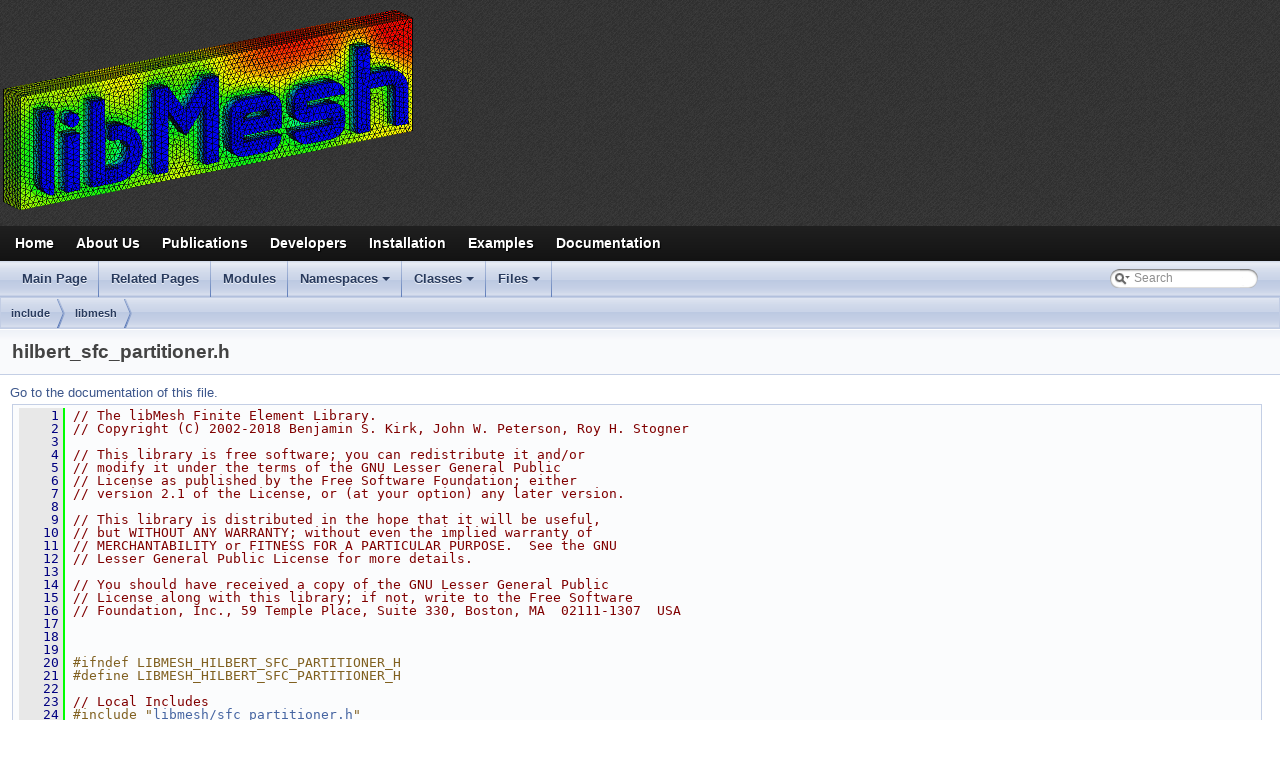

--- FILE ---
content_type: text/html; charset=utf-8
request_url: https://libmesh.github.io/doxygen/hilbert__sfc__partitioner_8h_source.html
body_size: 4444
content:
<!-- HTML header for doxygen -->
<!DOCTYPE html PUBLIC "-//W3C//DTD XHTML 1.0 Transitional//EN" "http://www.w3.org/TR/xhtml1/DTD/xhtml1-transitional.dtd">
<html xmlns="http://www.w3.org/1999/xhtml">
<head>
<meta http-equiv="Content-Type" content="text/xhtml;charset=UTF-8"/>
<meta http-equiv="X-UA-Compatible" content="IE=9"/>
<title>libMesh: hilbert_sfc_partitioner.h Source File</title>
<link href="tabs.css" rel="stylesheet" type="text/css"/>
<script type="text/javascript" src="jquery.js"></script>
<script type="text/javascript" src="dynsections.js"></script>
<link href="search/search.css" rel="stylesheet" type="text/css"/>
<script type="text/javascript" src="search/searchdata.js"></script>
<script type="text/javascript" src="search/search.js"></script>
<link href="../styles.css" rel="stylesheet" type="text/css" />
<link href="doxygen_stylesheet.css" rel="stylesheet" type="text/css" />
</head>
<body>
  <nav id="fixedbar">
    <ul id="fixednav">
      <li><a href="../index.html">Home</a></li>
      <li><a href="../support.html">About Us</a></li>
      <li><a href="../publications.html">Publications</a></li>
      <li><a href="../developers.html">Developers</a></li>
      <li><a href="../installation.html">Installation</a></li>
      <li><a href="../examples.html">Examples</a></li>
      <li><a href="../doxygen/index.html">Documentation</a></li>
    </ul>
  </nav>
  <div id="w">
    <header id="logo"><a href="index.html"><span id="logobg">SomeWebsiteLogo</span></a></header>
    <nav id="navigation">
      <ul>
        <li><a href="../index.html">Home</a></li>
        <li><a href="../support.html">About Us</a></li>
        <li><a href="../publications.html">Publications</a></li>
        <li><a href="../developers.html">Developers</a></li>
        <li><a href="../installation.html">Installation</a></li>
        <li><a href="../examples.html">Examples</a></li>
        <li><a href="../doxygen/index.html">Documentation</a></li>
      </ul>
    </nav>
<div id="top"><!-- do not remove this div, it is closed by doxygen! -->
<!-- <\!--BEGIN TITLEAREA-\-> -->
<!-- <div id="titlearea"> -->
<!-- <table cellspacing="0" cellpadding="0"> -->
<!--  <tbody> -->
<!--  <tr style="height: 56px;"> -->
<!--   <\!--BEGIN PROJECT_LOGO-\-> -->
<!--   <td id="projectlogo"><img alt="Logo" src=""/></td> -->
<!--   <\!--END PROJECT_LOGO-\-> -->
<!--   <\!--BEGIN PROJECT_NAME-\-> -->
<!--   <td style="padding-left: 0.5em;"> -->
<!--    <div id="projectname">libMesh -->
<!--    <\!--BEGIN PROJECT_NUMBER-\->&#160;<span id="projectnumber"></span><\!--END PROJECT_NUMBER-\-> -->
<!--    </div> -->
<!--    <\!--BEGIN PROJECT_BRIEF-\-><div id="projectbrief"></div><\!--END PROJECT_BRIEF-\-> -->
<!--   </td> -->
<!--   <\!--END PROJECT_NAME-\-> -->
<!--   <\!--BEGIN !PROJECT_NAME-\-> -->
<!--    <\!--BEGIN PROJECT_BRIEF-\-> -->
<!--     <td style="padding-left: 0.5em;"> -->
<!--     <div id="projectbrief"></div> -->
<!--     </td> -->
<!--    <\!--END PROJECT_BRIEF-\-> -->
<!--   <\!--END !PROJECT_NAME-\-> -->
<!--   <\!--BEGIN DISABLE_INDEX-\-> -->
<!--    <\!--BEGIN SEARCHENGINE-\-> -->
<!--    <td>        <div id="MSearchBox" class="MSearchBoxInactive">
        <span class="left">
          <img id="MSearchSelect" src="search/mag_sel.png"
               onmouseover="return searchBox.OnSearchSelectShow()"
               onmouseout="return searchBox.OnSearchSelectHide()"
               alt=""/>
          <input type="text" id="MSearchField" value="Search" accesskey="S"
               onfocus="searchBox.OnSearchFieldFocus(true)" 
               onblur="searchBox.OnSearchFieldFocus(false)" 
               onkeyup="searchBox.OnSearchFieldChange(event)"/>
          </span><span class="right">
            <a id="MSearchClose" href="javascript:searchBox.CloseResultsWindow()"><img id="MSearchCloseImg" border="0" src="search/close.png" alt=""/></a>
          </span>
        </div>
</td> -->
<!--    <\!--END SEARCHENGINE-\-> -->
<!--   <\!--END DISABLE_INDEX-\-> -->
<!--  </tr> -->
<!--  </tbody> -->
<!-- </table> -->
<!-- </div> -->
<!-- <\!--END TITLEAREA-\-> -->
<!-- end header part -->
<!-- Generated by Doxygen 1.8.14 -->
<script type="text/javascript">
/* @license magnet:?xt=urn:btih:cf05388f2679ee054f2beb29a391d25f4e673ac3&amp;dn=gpl-2.0.txt GPL-v2 */
var searchBox = new SearchBox("searchBox", "search",false,'Search');
/* @license-end */
</script>
<script type="text/javascript" src="menudata.js"></script>
<script type="text/javascript" src="menu.js"></script>
<script type="text/javascript">
/* @license magnet:?xt=urn:btih:cf05388f2679ee054f2beb29a391d25f4e673ac3&amp;dn=gpl-2.0.txt GPL-v2 */
$(function() {
  initMenu('',true,false,'search.php','Search');
  $(document).ready(function() { init_search(); });
});
/* @license-end */</script>
<div id="main-nav"></div>
<!-- window showing the filter options -->
<div id="MSearchSelectWindow"
     onmouseover="return searchBox.OnSearchSelectShow()"
     onmouseout="return searchBox.OnSearchSelectHide()"
     onkeydown="return searchBox.OnSearchSelectKey(event)">
</div>

<!-- iframe showing the search results (closed by default) -->
<div id="MSearchResultsWindow">
<iframe src="javascript:void(0)" frameborder="0" 
        name="MSearchResults" id="MSearchResults">
</iframe>
</div>

<div id="nav-path" class="navpath">
  <ul>
<li class="navelem"><a class="el" href="dir_8f2980731aba7ec7b9fcae5764f196e3.html">include</a></li><li class="navelem"><a class="el" href="dir_9d75099e0e665fefedc25276dd24ab57.html">libmesh</a></li>  </ul>
</div>
</div><!-- top -->
<div class="header">
  <div class="headertitle">
<div class="title">hilbert_sfc_partitioner.h</div>  </div>
</div><!--header-->
<div class="contents">
<a href="hilbert__sfc__partitioner_8h.html">Go to the documentation of this file.</a><div class="fragment"><div class="line"><a name="l00001"></a><span class="lineno">    1</span>&#160;<span class="comment">// The libMesh Finite Element Library.</span></div><div class="line"><a name="l00002"></a><span class="lineno">    2</span>&#160;<span class="comment">// Copyright (C) 2002-2018 Benjamin S. Kirk, John W. Peterson, Roy H. Stogner</span></div><div class="line"><a name="l00003"></a><span class="lineno">    3</span>&#160;</div><div class="line"><a name="l00004"></a><span class="lineno">    4</span>&#160;<span class="comment">// This library is free software; you can redistribute it and/or</span></div><div class="line"><a name="l00005"></a><span class="lineno">    5</span>&#160;<span class="comment">// modify it under the terms of the GNU Lesser General Public</span></div><div class="line"><a name="l00006"></a><span class="lineno">    6</span>&#160;<span class="comment">// License as published by the Free Software Foundation; either</span></div><div class="line"><a name="l00007"></a><span class="lineno">    7</span>&#160;<span class="comment">// version 2.1 of the License, or (at your option) any later version.</span></div><div class="line"><a name="l00008"></a><span class="lineno">    8</span>&#160;</div><div class="line"><a name="l00009"></a><span class="lineno">    9</span>&#160;<span class="comment">// This library is distributed in the hope that it will be useful,</span></div><div class="line"><a name="l00010"></a><span class="lineno">   10</span>&#160;<span class="comment">// but WITHOUT ANY WARRANTY; without even the implied warranty of</span></div><div class="line"><a name="l00011"></a><span class="lineno">   11</span>&#160;<span class="comment">// MERCHANTABILITY or FITNESS FOR A PARTICULAR PURPOSE.  See the GNU</span></div><div class="line"><a name="l00012"></a><span class="lineno">   12</span>&#160;<span class="comment">// Lesser General Public License for more details.</span></div><div class="line"><a name="l00013"></a><span class="lineno">   13</span>&#160;</div><div class="line"><a name="l00014"></a><span class="lineno">   14</span>&#160;<span class="comment">// You should have received a copy of the GNU Lesser General Public</span></div><div class="line"><a name="l00015"></a><span class="lineno">   15</span>&#160;<span class="comment">// License along with this library; if not, write to the Free Software</span></div><div class="line"><a name="l00016"></a><span class="lineno">   16</span>&#160;<span class="comment">// Foundation, Inc., 59 Temple Place, Suite 330, Boston, MA  02111-1307  USA</span></div><div class="line"><a name="l00017"></a><span class="lineno">   17</span>&#160;</div><div class="line"><a name="l00018"></a><span class="lineno">   18</span>&#160;</div><div class="line"><a name="l00019"></a><span class="lineno">   19</span>&#160;</div><div class="line"><a name="l00020"></a><span class="lineno">   20</span>&#160;<span class="preprocessor">#ifndef LIBMESH_HILBERT_SFC_PARTITIONER_H</span></div><div class="line"><a name="l00021"></a><span class="lineno">   21</span>&#160;<span class="preprocessor">#define LIBMESH_HILBERT_SFC_PARTITIONER_H</span></div><div class="line"><a name="l00022"></a><span class="lineno">   22</span>&#160;</div><div class="line"><a name="l00023"></a><span class="lineno">   23</span>&#160;<span class="comment">// Local Includes</span></div><div class="line"><a name="l00024"></a><span class="lineno">   24</span>&#160;<span class="preprocessor">#include &quot;<a class="code" href="sfc__partitioner_8h.html">libmesh/sfc_partitioner.h</a>&quot;</span></div><div class="line"><a name="l00025"></a><span class="lineno">   25</span>&#160;</div><div class="line"><a name="l00026"></a><span class="lineno">   26</span>&#160;<span class="keyword">namespace </span><a class="code" href="namespacelibMesh.html">libMesh</a></div><div class="line"><a name="l00027"></a><span class="lineno">   27</span>&#160;{</div><div class="line"><a name="l00028"></a><span class="lineno">   28</span>&#160;</div><div class="line"><a name="l00037"></a><span class="lineno"><a class="line" href="classlibMesh_1_1HilbertSFCPartitioner.html">   37</a></span>&#160;<span class="keyword">class </span><a class="code" href="classlibMesh_1_1HilbertSFCPartitioner.html">HilbertSFCPartitioner</a> : <span class="keyword">public</span> <a class="code" href="classlibMesh_1_1SFCPartitioner.html">SFCPartitioner</a></div><div class="line"><a name="l00038"></a><span class="lineno">   38</span>&#160;{</div><div class="line"><a name="l00039"></a><span class="lineno">   39</span>&#160;<span class="keyword">public</span>:</div><div class="line"><a name="l00040"></a><span class="lineno">   40</span>&#160;</div><div class="line"><a name="l00044"></a><span class="lineno"><a class="line" href="classlibMesh_1_1HilbertSFCPartitioner.html#af11afe9a7f6c805e49f6c9afa33a0427">   44</a></span>&#160;  <a class="code" href="classlibMesh_1_1HilbertSFCPartitioner.html#af11afe9a7f6c805e49f6c9afa33a0427">HilbertSFCPartitioner</a> ()</div><div class="line"><a name="l00045"></a><span class="lineno">   45</span>&#160;  {</div><div class="line"><a name="l00046"></a><span class="lineno">   46</span>&#160;    this-&gt;<a class="code" href="classlibMesh_1_1SFCPartitioner.html#a63233e691527b4f9226592853086722b">set_sfc_type</a> (<span class="stringliteral">&quot;Hilbert&quot;</span>);</div><div class="line"><a name="l00047"></a><span class="lineno">   47</span>&#160;  }</div><div class="line"><a name="l00048"></a><span class="lineno">   48</span>&#160;</div><div class="line"><a name="l00053"></a><span class="lineno">   53</span>&#160;  <a class="code" href="classlibMesh_1_1HilbertSFCPartitioner.html#af11afe9a7f6c805e49f6c9afa33a0427">HilbertSFCPartitioner</a> (<span class="keyword">const</span> <a class="code" href="classlibMesh_1_1HilbertSFCPartitioner.html">HilbertSFCPartitioner</a> &amp;) = <span class="keywordflow">default</span>;</div><div class="line"><a name="l00054"></a><span class="lineno">   54</span>&#160;  <a class="code" href="classlibMesh_1_1HilbertSFCPartitioner.html#af11afe9a7f6c805e49f6c9afa33a0427">HilbertSFCPartitioner</a> (<a class="code" href="classlibMesh_1_1HilbertSFCPartitioner.html">HilbertSFCPartitioner</a> &amp;&amp;) = <span class="keywordflow">default</span>;</div><div class="line"><a name="l00055"></a><span class="lineno">   55</span>&#160;  <a class="code" href="classlibMesh_1_1HilbertSFCPartitioner.html">HilbertSFCPartitioner</a> &amp; <a class="code" href="classlibMesh_1_1HilbertSFCPartitioner.html#a58b8756e8689ac0ccbd28985bfdfdc50">operator= </a>(<span class="keyword">const</span> <a class="code" href="classlibMesh_1_1HilbertSFCPartitioner.html">HilbertSFCPartitioner</a> &amp;) = <span class="keywordflow">default</span>;</div><div class="line"><a name="l00056"></a><span class="lineno">   56</span>&#160;  <a class="code" href="classlibMesh_1_1HilbertSFCPartitioner.html">HilbertSFCPartitioner</a> &amp; <a class="code" href="classlibMesh_1_1HilbertSFCPartitioner.html#a58b8756e8689ac0ccbd28985bfdfdc50">operator= </a>(<a class="code" href="classlibMesh_1_1HilbertSFCPartitioner.html">HilbertSFCPartitioner</a> &amp;&amp;) = <span class="keywordflow">default</span>;</div><div class="line"><a name="l00057"></a><span class="lineno">   57</span>&#160;  <span class="keyword">virtual</span> <a class="code" href="classlibMesh_1_1HilbertSFCPartitioner.html#af77c05d6cc17939cfcb95e6d512a5bd6">~HilbertSFCPartitioner</a>() = <span class="keywordflow">default</span>;</div><div class="line"><a name="l00058"></a><span class="lineno">   58</span>&#160;</div><div class="line"><a name="l00062"></a><span class="lineno"><a class="line" href="classlibMesh_1_1HilbertSFCPartitioner.html#a4adca14cffc90048475325a160eabdea">   62</a></span>&#160;  <span class="keyword">virtual</span> std::unique_ptr&lt;Partitioner&gt; <a class="code" href="classlibMesh_1_1HilbertSFCPartitioner.html#a4adca14cffc90048475325a160eabdea">clone</a> ()<span class="keyword"> const override</span></div><div class="line"><a name="l00063"></a><span class="lineno">   63</span>&#160;<span class="keyword">  </span>{</div><div class="line"><a name="l00064"></a><span class="lineno">   64</span>&#160;    <span class="keywordflow">return</span> libmesh_make_unique&lt;HilbertSFCPartitioner&gt;(*this);</div><div class="line"><a name="l00065"></a><span class="lineno">   65</span>&#160;  }</div><div class="line"><a name="l00066"></a><span class="lineno">   66</span>&#160;</div><div class="line"><a name="l00067"></a><span class="lineno">   67</span>&#160;<span class="keyword">protected</span>:</div><div class="line"><a name="l00068"></a><span class="lineno">   68</span>&#160;</div><div class="line"><a name="l00072"></a><span class="lineno"><a class="line" href="classlibMesh_1_1HilbertSFCPartitioner.html#aab263a75028b16d37eb12d289ce9c745">   72</a></span>&#160;  <span class="keyword">virtual</span> <span class="keywordtype">void</span> <a class="code" href="classlibMesh_1_1HilbertSFCPartitioner.html#aab263a75028b16d37eb12d289ce9c745">_do_partition</a> (<a class="code" href="classlibMesh_1_1MeshBase.html">MeshBase</a> &amp; <a class="code" href="mesh__communication_8C.html#afaa03b874c297f4693d9cdef7f50f3c6">mesh</a>,</div><div class="line"><a name="l00073"></a><span class="lineno">   73</span>&#160;                              <span class="keyword">const</span> <span class="keywordtype">unsigned</span> <span class="keywordtype">int</span> n)<span class="keyword"> override</span></div><div class="line"><a name="l00074"></a><span class="lineno">   74</span>&#160;<span class="keyword">  </span>{</div><div class="line"><a name="l00075"></a><span class="lineno">   75</span>&#160;    <a class="code" href="classlibMesh_1_1SFCPartitioner.html#a5171117c49b2a2b2530abe26a4a3c0cd">SFCPartitioner::_do_partition</a> (<a class="code" href="mesh__communication_8C.html#afaa03b874c297f4693d9cdef7f50f3c6">mesh</a>, n);</div><div class="line"><a name="l00076"></a><span class="lineno">   76</span>&#160;  }</div><div class="line"><a name="l00077"></a><span class="lineno">   77</span>&#160;};</div><div class="line"><a name="l00078"></a><span class="lineno">   78</span>&#160;</div><div class="line"><a name="l00079"></a><span class="lineno">   79</span>&#160;} <span class="comment">// namespace libMesh</span></div><div class="line"><a name="l00080"></a><span class="lineno">   80</span>&#160;</div><div class="line"><a name="l00081"></a><span class="lineno">   81</span>&#160;<span class="preprocessor">#endif // LIBMESH_HILBERT_SFC_PARTITIONER_H</span></div><div class="ttc" id="classlibMesh_1_1HilbertSFCPartitioner_html"><div class="ttname"><a href="classlibMesh_1_1HilbertSFCPartitioner.html">libMesh::HilbertSFCPartitioner</a></div><div class="ttdoc">Partitioner based on Hilbert&amp;#39;s space filling curve algorithm. </div><div class="ttdef"><b>Definition:</b> <a href="hilbert__sfc__partitioner_8h_source.html#l00037">hilbert_sfc_partitioner.h:37</a></div></div>
<div class="ttc" id="classlibMesh_1_1SFCPartitioner_html_a5171117c49b2a2b2530abe26a4a3c0cd"><div class="ttname"><a href="classlibMesh_1_1SFCPartitioner.html#a5171117c49b2a2b2530abe26a4a3c0cd">libMesh::SFCPartitioner::_do_partition</a></div><div class="ttdeci">virtual void _do_partition(MeshBase &amp;mesh, const unsigned int n) override</div><div class="ttdef"><b>Definition:</b> <a href="sfc__partitioner_8C_source.html#l00182">sfc_partitioner.C:182</a></div></div>
<div class="ttc" id="mesh__communication_8C_html_afaa03b874c297f4693d9cdef7f50f3c6"><div class="ttname"><a href="mesh__communication_8C.html#afaa03b874c297f4693d9cdef7f50f3c6">mesh</a></div><div class="ttdeci">MeshBase &amp; mesh</div><div class="ttdef"><b>Definition:</b> <a href="mesh__communication_8C_source.html#l01245">mesh_communication.C:1245</a></div></div>
<div class="ttc" id="classlibMesh_1_1HilbertSFCPartitioner_html_aab263a75028b16d37eb12d289ce9c745"><div class="ttname"><a href="classlibMesh_1_1HilbertSFCPartitioner.html#aab263a75028b16d37eb12d289ce9c745">libMesh::HilbertSFCPartitioner::_do_partition</a></div><div class="ttdeci">virtual void _do_partition(MeshBase &amp;mesh, const unsigned int n) override</div><div class="ttdef"><b>Definition:</b> <a href="hilbert__sfc__partitioner_8h_source.html#l00072">hilbert_sfc_partitioner.h:72</a></div></div>
<div class="ttc" id="namespacelibMesh_html"><div class="ttname"><a href="namespacelibMesh.html">libMesh</a></div><div class="ttdef"><b>Definition:</b> <a href="default__coupling_8C_source.html#l00031">default_coupling.C:31</a></div></div>
<div class="ttc" id="classlibMesh_1_1MeshBase_html"><div class="ttname"><a href="classlibMesh_1_1MeshBase.html">libMesh::MeshBase</a></div><div class="ttdoc">Base class for Mesh. </div><div class="ttdef"><b>Definition:</b> <a href="mesh__base_8h_source.html#l00077">mesh_base.h:77</a></div></div>
<div class="ttc" id="classlibMesh_1_1HilbertSFCPartitioner_html_a58b8756e8689ac0ccbd28985bfdfdc50"><div class="ttname"><a href="classlibMesh_1_1HilbertSFCPartitioner.html#a58b8756e8689ac0ccbd28985bfdfdc50">libMesh::HilbertSFCPartitioner::operator=</a></div><div class="ttdeci">HilbertSFCPartitioner &amp; operator=(const HilbertSFCPartitioner &amp;)=default</div></div>
<div class="ttc" id="classlibMesh_1_1SFCPartitioner_html_a63233e691527b4f9226592853086722b"><div class="ttname"><a href="classlibMesh_1_1SFCPartitioner.html#a63233e691527b4f9226592853086722b">libMesh::SFCPartitioner::set_sfc_type</a></div><div class="ttdeci">void set_sfc_type(const std::string &amp;sfc_type)</div><div class="ttdef"><b>Definition:</b> <a href="sfc__partitioner_8h_source.html#l00075">sfc_partitioner.h:75</a></div></div>
<div class="ttc" id="classlibMesh_1_1HilbertSFCPartitioner_html_af77c05d6cc17939cfcb95e6d512a5bd6"><div class="ttname"><a href="classlibMesh_1_1HilbertSFCPartitioner.html#af77c05d6cc17939cfcb95e6d512a5bd6">libMesh::HilbertSFCPartitioner::~HilbertSFCPartitioner</a></div><div class="ttdeci">virtual ~HilbertSFCPartitioner()=default</div></div>
<div class="ttc" id="classlibMesh_1_1SFCPartitioner_html"><div class="ttname"><a href="classlibMesh_1_1SFCPartitioner.html">libMesh::SFCPartitioner</a></div><div class="ttdoc">Partitioner based on different types of space filling curves. </div><div class="ttdef"><b>Definition:</b> <a href="sfc__partitioner_8h_source.html#l00041">sfc_partitioner.h:41</a></div></div>
<div class="ttc" id="classlibMesh_1_1HilbertSFCPartitioner_html_af11afe9a7f6c805e49f6c9afa33a0427"><div class="ttname"><a href="classlibMesh_1_1HilbertSFCPartitioner.html#af11afe9a7f6c805e49f6c9afa33a0427">libMesh::HilbertSFCPartitioner::HilbertSFCPartitioner</a></div><div class="ttdeci">HilbertSFCPartitioner()</div><div class="ttdef"><b>Definition:</b> <a href="hilbert__sfc__partitioner_8h_source.html#l00044">hilbert_sfc_partitioner.h:44</a></div></div>
<div class="ttc" id="sfc__partitioner_8h_html"><div class="ttname"><a href="sfc__partitioner_8h.html">sfc_partitioner.h</a></div></div>
<div class="ttc" id="classlibMesh_1_1HilbertSFCPartitioner_html_a4adca14cffc90048475325a160eabdea"><div class="ttname"><a href="classlibMesh_1_1HilbertSFCPartitioner.html#a4adca14cffc90048475325a160eabdea">libMesh::HilbertSFCPartitioner::clone</a></div><div class="ttdeci">virtual std::unique_ptr&lt; Partitioner &gt; clone() const override</div><div class="ttdef"><b>Definition:</b> <a href="hilbert__sfc__partitioner_8h_source.html#l00062">hilbert_sfc_partitioner.h:62</a></div></div>
</div><!-- fragment --></div><!-- contents -->
<!-- HTML footer for doxygen 1.8.7-->
<!-- start footer part -->
<hr class="footer"/><address class="footer"><small>
generated by <a href="http://www.doxygen.org/index.html">
<img class="footer" src="doxygen.png" alt="doxygen"/>
</a>
</small></address>
<!-- dynamic header stuff -->
<script type="text/javascript">
$(document).ready(function(){
  $(window).on('scroll',function() {
    var scrolltop = $(this).scrollTop();
    if(scrolltop >= 215) {
      $('#fixedbar').fadeIn(250);
    }
    else if(scrolltop <= 210) {
      $('#fixedbar').fadeOut(250);
    }
  });
});
</script>
<!-- Google Analytics stuff -->
<script type="text/javascript">
  var _gaq = _gaq || [];
  _gaq.push(['_setAccount', 'UA-24978333-1']);
  _gaq.push(['_trackPageview']);
  (function() {
    var ga = document.createElement('script'); ga.type = 'text/javascript'; ga.async = true;
    ga.src = ('https:' == document.location.protocol ? 'https://ssl' : 'http://www') + '.google-analytics.com/ga.js';
    var s = document.getElementsByTagName('script')[0]; s.parentNode.insertBefore(ga, s);
  })();
</script>
</body>
</html>


--- FILE ---
content_type: text/css; charset=utf-8
request_url: https://libmesh.github.io/styles.css
body_size: 844
content:
/*
html, body, div, span, applet, object, iframe, h1, h2, h3, h4, h5, h6, p, blockquote, pre, a, abbr, acronym, address, big, cite, code, del, dfn, em, img, ins, kbd, q, s, samp, small, strike, strong, sub, sup, tt, var, b, u, i, center, dl, dt, dd, ol, ul, li, fieldset, form, label, legend, table, caption, tbody, tfoot, thead, tr, th, td, article, aside, canvas, details, embed, figure, figcaption, footer, header, hgroup, menu, nav, output, ruby, section, summary, time, mark, audio, video {
  border: 0;
  font-size: 100%;
  font: inherit;
  vertical-align: baseline;
  outline: none;
  -webkit-text-size-adjust: 100%;
  -webkit-box-sizing: border-box;
  -moz-box-sizing: border-box;
  box-sizing: border-box;
}
*/

pre,tt {
    font-family: courier, "courier new", monospace;
}

body {
    color: #434343;
    font-family: Tahoma, Verdana, Arial, sans-serif;
    font-size:   0.8em;
    line-height: 1.2em;
    background: #444 url('images/bg.png');
}

h1 {
  font-family: 'Capriola', Tahoma, Arial, sans-serif;
  font-weight: normal;
  font-size: 1.7em;
  line-height: 1.2em;
  color: #383838;
  margin-bottom: 8px;
}

h2 {
  font-family: 'Capriola', Tahoma, Arial, sans-serif;
  font-weight: normal;
  font-size: 1.4em;
  line-height: 1.2em;
  color: #383838;
  margin-bottom: 6px;
}

h3 {
  font-family: 'Capriola', Tahoma, Arial, sans-serif;
  font-weight: normal;
  font-size: 1.2em;
  line-height: 1.2em;
  color: #383838;
  margin-bottom: 4px;
}

a {
    color: #5b77a4;
    text-decoration: none;
}

a:hover {
    color: #7d94bb;
}

/* The fragment defines a background color for code chunks */
div.fragment {
  background           : #ddd;
  color                : navy;
  font-family          : courier, "courier new", monospace;
  font-size            : 1em;
  margin-left          : 0em;
  margin-right         : 0em;
  padding-left         : 0em;
  padding-right        : 0em;
  margin-top           : 0em;
  margin-bottom        : 0em;
  padding-top          : 0.1em;
  padding-bottom       : 0.1em;
  border-style         : solid;
  border-width         : 0;
  border-color         : #000000;
}


#w {
  display: block;
  margin: 0 auto;
  margin-top: 5px;
}

#content {
  display: block;
  background: #fff;
  padding: 10px 10px;
}

#logo { display: block; border: 0px solid #232323; border-bottom-width: 0; }
#logobg {
  display: block;
  width: 100%;
  height: 208px;
  background: url('images/libmesh_mesh_small.png') top left no-repeat;
  text-indent: 100%;
  white-space: nowrap;
  overflow: hidden;
}

/* top navigation */
#navigation {
  display: block;
  height: 35px;
  background-color: #131313;
  background-image: -webkit-gradient(linear, left top, left bottom, from(#202020), to(#131313));
  background-image: -webkit-linear-gradient(top, #202020, #131313);
  background-image: -moz-linear-gradient(top, #202020, #131313);
  background-image: -ms-linear-gradient(top, #202020, #131313);
  background-image: -o-linear-gradient(top, #202020, #131313);
  background-image: linear-gradient(top, #202020, #131313);
}

#navigation ul { list-style: none; padding: 0px 7px; }

#navigation ul li { display: inline; float: left; }
#navigation ul li a {
  display: block;
  padding: 0 8px;
  color: #fff;
  font-size: 1.1em;
  text-decoration: none;
  line-height: 35px;
  font-weight: bold;
  margin-right: 6px;
  text-shadow: 1px 1px 1px #000;
  -webkit-transition: all 0.2s linear;
  -moz-transition: all 0.2s linear;
  transition: all 0.2s linear;
}
#navigation ul li a:hover { color: #a8d6e7; }

/* hidden fixed navigation */
#fixedbar {
  display: none;
  position: fixed;
  top: 0;
  width: 100%;
  height: 40px;
  background: rgba(0,0,0,0.75);
  overflow: hidden;
}

#fixednav {
  display: block;
  width: 100%;
  margin: 0 auto;
  padding: 0px 25px;
}

#fixednav li {list-style: none; }

#fixednav li a {
  display: block;
  float: left;
  font-size: 1.2em;
  font-weight: bold;
  color: #96aed8;
  line-height: 40px;
  text-decoration: none;
  padding: 0px 4px;
  margin-right: 6px;
  -webkit-transition: all 0.2s linear;
  -moz-transition: all 0.2s linear;
  transition: all 0.2s linear;
}

#fixednav li a:hover {
  color: #fff;
  background: rgba(0,0,0,0.3);
}
